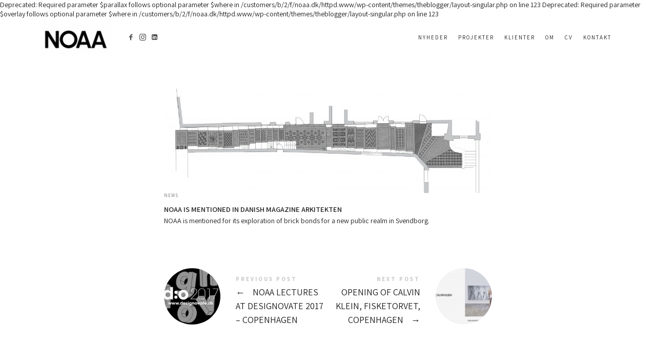

--- FILE ---
content_type: text/css
request_url: https://noaa.dk/wp-content/plugins/gutenblocks/dist/image-cta/public.css?ver=1.0.0
body_size: 561
content:
.gblx-image-cta{position:relative;background-size:cover;height:auto;width:100%;margin:0;display:flex;flex-direction:column;justify-content:center;align-items:center;word-break:break-all}.gblx-image-cta.has-parallax{background-attachment:fixed}.gblx-image-cta__content p,.gblx-image-cta__header h2{z-index:1;max-width:636px;color:inherit;text-align:center;font-size:inherit;line-height:inherit!important}@media (max-width:767px){.gblx-image-cta{padding-left:0!important;padding-right:0!important}}@media (min-width:768px) and (max-width:1023px){.gblx-image-cta.has-left-alignment{align-items:flex-start}.gblx-image-cta.has-left-alignment .gblx-image-cta__callouts,.gblx-image-cta.has-left-alignment .gblx-image-cta__content p,.gblx-image-cta.has-left-alignment .gblx-image-cta__header h2{text-align:left}.gblx-image-cta.has-right-alignment{align-items:flex-end}.gblx-image-cta.has-right-alignment .gblx-image-cta__callouts,.gblx-image-cta.has-right-alignment .gblx-image-cta__content p,.gblx-image-cta.has-right-alignment .gblx-image-cta__header h2{text-align:right}}@media (min-width:1024px){.gblx-image-cta.has-left-alignment{align-items:flex-start}.gblx-image-cta.has-left-alignment .gblx-image-cta__callouts,.gblx-image-cta.has-left-alignment .gblx-image-cta__content p,.gblx-image-cta.has-left-alignment .gblx-image-cta__header h2{text-align:left}.gblx-image-cta.has-right-alignment{align-items:flex-end}.gblx-image-cta.has-right-alignment .gblx-image-cta__callouts,.gblx-image-cta.has-right-alignment .gblx-image-cta__content p,.gblx-image-cta.has-right-alignment .gblx-image-cta__header h2{text-align:right}}.gblx-image-cta__overlay{position:absolute;top:0;left:0;right:0;bottom:0}.gblx-image-cta__inner{z-index:1;position:relative;top:100px;padding:15px;overflow:hidden}.gblx-image-cta__callouts{text-align:center;width:100%;margin:15px auto}.gblx-image-cta__callout{display:block;text-align:center;box-sizing:border-box;box-shadow:none;-webkit-box-shadow:none;min-width:20px}.gblx-image-cta__callout>*{color:inherit}.gblx-image-cta__callout:hover{text-decoration:none;box-shadow:none}.gblx-image-cta__callout.has-transform>*{text-transform:uppercase}@media (max-width:767px){.gblx-image-cta__callout{margin:10px auto!important}}@media (min-width:768px) and (max-width:1023px){.gblx-image-cta__callout{display:inline-block}.gblx-image-cta__callout:first-of-type{margin-left:0!important}.gblx-image-cta__callout:last-of-type{margin-right:0!important}}@media (min-width:1024px){.gblx-image-cta__callout{display:inline-block}.gblx-image-cta__callout:first-of-type{margin-left:0!important}.gblx-image-cta__callout:last-of-type{margin-right:0!important}}.gblx-image-cta__primary-cta,.gblx-image-cta__secondary-cta{height:50px;line-height:50px!important}


--- FILE ---
content_type: text/css
request_url: https://noaa.dk/wp-content/plugins/gutenblocks/dist/colour-cta/public.css?ver=1.0.0
body_size: 532
content:
.gblx-colour-cta{position:relative;background-size:cover;height:auto;width:100%;margin:0;display:flex;flex-direction:column;justify-content:center;align-items:center;word-break:break-all}.gblx-colour-cta.has-parallax{background-attachment:fixed}.gblx-colour-cta__content p,.gblx-colour-cta__header h2{z-index:1;max-width:636px;color:inherit;text-align:center;font-size:inherit;line-height:inherit!important}@media (max-width:767px){.gblx-colour-cta{padding-left:0!important;padding-right:0!important}}@media (min-width:768px) and (max-width:1023px){.gblx-colour-cta.has-left-alignment{align-items:flex-start}.gblx-colour-cta.has-left-alignment .gblx-colour-cta__callouts,.gblx-colour-cta.has-left-alignment .gblx-colour-cta__content p,.gblx-colour-cta.has-left-alignment .gblx-colour-cta__header h2{text-align:left}.gblx-colour-cta.has-right-alignment{align-items:flex-end}.gblx-colour-cta.has-right-alignment .gblx-colour-cta__callouts,.gblx-colour-cta.has-right-alignment .gblx-colour-cta__content p,.gblx-colour-cta.has-right-alignment .gblx-colour-cta__header h2{text-align:right}}@media (min-width:1024px){.gblx-colour-cta.has-left-alignment{align-items:flex-start}.gblx-colour-cta.has-left-alignment .gblx-colour-cta__callouts,.gblx-colour-cta.has-left-alignment .gblx-colour-cta__content p,.gblx-colour-cta.has-left-alignment .gblx-colour-cta__header h2{text-align:left}.gblx-colour-cta.has-right-alignment{align-items:flex-end}.gblx-colour-cta.has-right-alignment .gblx-colour-cta__callouts,.gblx-colour-cta.has-right-alignment .gblx-colour-cta__content p,.gblx-colour-cta.has-right-alignment .gblx-colour-cta__header h2{text-align:right}}.gblx-colour-cta__inner{z-index:1;position:relative;top:100px;padding:15px;overflow:hidden}.gblx-colour-cta__callouts{text-align:center;width:100%;margin:15px auto}.gblx-colour-cta__callout{display:block;text-align:center;box-sizing:border-box;box-shadow:none;-webkit-box-shadow:none;min-width:20px}.gblx-colour-cta__callout>*{color:inherit}.gblx-colour-cta__callout:hover{text-decoration:none;box-shadow:none}.gblx-colour-cta__callout.has-transform>*{text-transform:uppercase}@media (max-width:767px){.gblx-colour-cta__callout{margin:10px auto!important}}@media (min-width:768px) and (max-width:1023px){.gblx-colour-cta__callout{display:inline-block}.gblx-colour-cta__callout:first-of-type{margin-left:0!important}.gblx-colour-cta__callout:last-of-type{margin-right:0!important}}@media (min-width:1024px){.gblx-colour-cta__callout{display:inline-block}.gblx-colour-cta__callout:first-of-type{margin-left:0!important}.gblx-colour-cta__callout:last-of-type{margin-right:0!important}}.gblx-colour-cta__primary-cta,.gblx-colour-cta__secondary-cta{height:50px;line-height:50px!important}


--- FILE ---
content_type: text/css
request_url: https://noaa.dk/wp-content/plugins/gutenblocks/dist/widget-columns/public.css?ver=1.0.0
body_size: 334
content:
.gblx-widget-columns__caption,.gblx-widget-columns__content{text-align:center;margin:10px auto}.gblx-widget-columns__inner{display:flex;flex-direction:column;justify-content:space-around}@media (min-width:768px) and (max-width:1023px){.gblx-widget-columns__inner{flex-direction:row}}@media (min-width:1024px){.gblx-widget-columns__inner{flex-direction:row}}@media (min-width:768px) and (max-width:1023px){.gblx-widget-columns__column{flex:1;width:0}}@media (min-width:1024px){.gblx-widget-columns__column{flex:1;width:0}}.gblx-widget-columns__column__content{padding:0 6%;overflow:hidden}.gblx-widget-columns__image{height:100%;width:100%;display:flex;align-items:center;justify-content:center}.gblx-widget-columns__image-wrapper{position:relative;width:100%;padding-bottom:100%}.gblx-widget-columns__image-wrapper.has-image{border:none}.gblx-widget-columns__image-wrapper>:first-child{position:absolute;width:100%;height:100%}.gblx-widget-columns__add-image .dashicon{margin:0 auto}.gblx-widget-columns__blurb{text-align:center}.gblx-widget-columns__blurb.is-quote{text-align:left}.gblx-widget-columns__blurb__quote-icon{float:left;margin-right:4px}.gblx-widget-columns__image-placeholder{display:flex;align-items:center;justify-content:center;border:1px solid #ddd}.gblx-widget-columns__blurb__quote-icon{fill:currentColor}


--- FILE ---
content_type: text/css
request_url: https://noaa.dk/wp-content/themes/theblogger-child/style.css?ver=6.8.3
body_size: 145
content:
/*
Theme Name:  TheBlogger Child
Theme URI:   http://themeforest.net/user/pixelwars/portfolio
Description: Child theme for TheBlogger theme.
Author:      Pixelwars
Author URI:  http://themeforest.net/user/pixelwars
Template:    theblogger
Version:     1.8.6
Tags:        blog
Text Domain: theblogger-child
*/

@import url("../theblogger/style.css");

/* =Theme customization starts here
-------------------------------------------------------------- */

--- FILE ---
content_type: text/css
request_url: https://noaa.dk/wp-content/themes/theblogger/admin/main-style/phil/css/style.css?ver=6.8.3
body_size: 647
content:

/* 13 : PHIL */


/* HEADER */

.featured-area {
	margin-top: -5px;
	}

.owl-theme .owl-buttons div:hover,
html a.social-link:hover {
	background: #111;
	}
	
/* FOOTER */
.site-footer .site-info {
	text-transform: uppercase; letter-spacing: 4px; font-size: 9px;
	}
.footer-subscribe h3:after {
    position: static; font-size: 24px; margin-top: -16px; margin-left: 10px; margin-right: 0;
	}
.is-footer-subscribe-dark .footer-subscribe h3:after {
	color: #fff;
	}
	
/* FOOTER */
.footer-subscribe h3 {
	text-transform: none !important;
	}

/* BLOG */
.more-link,
.blog-small .more-link {
	padding: 9px 16px;
	}
.more-link,
input[type=submit], input[type=button], button, a.button,
.widget input[type=submit], .widget input[type=button], .widget button, .widget a.button {
	font-size: 10px; border-radius: 18px;
	}
.sidebar .mc4wp-form {
	background: #fff;
	}

/* BLOG SINGLE */
.bypostauthor > article:before {
	font-size: 38px; color: #333;
	}

/* FORMS */
input:not([type=submit]):not([type=button]):not([type=file]):not([type=radio]):not([type=checkbox]), textarea, select {
	font-size: 12px;
	}

/* TYPO */
blockquote {
	text-transform: uppercase;
	}
blockquote cite {
	letter-spacing: 4px;
	}
blockquote cite:before {
	content: "\2014 "; margin-right: 5px;
	}

/* DESKTOPS */
@media screen and (min-width: 992px) { 
	
	/* BLOG */
	.category-title i {
		margin-bottom: 3px;	letter-spacing: 4px;
		}
	
}

/* DESKTOPS HIGH */
@media screen and (min-width: 1400px) { 
	
	/* BLOG GRID */
	.content-area:not(.with-sidebar) .blog-grid .hentry {
		width: 25%;
		}
	.with-sidebar .blog-grid .hentry {
		width: 33.33%; float: left;
		}
}

--- FILE ---
content_type: text/javascript
request_url: https://noaa.dk/wp-content/plugins/gutenblocks/dist/vendor.js?ver=1.0.0
body_size: 3932
content:
(window.webpackJsonp=window.webpackJsonp||[]).push([[0],[function(t,e,n){t.exports=n(70)()},function(t,e,n){var r;!function(){"use strict";var n={}.hasOwnProperty;function o(){for(var t=[],e=0;e<arguments.length;e++){var r=arguments[e];if(r){var i=typeof r;if("string"===i||"number"===i)t.push(r);else if(Array.isArray(r))t.push(o.apply(null,r));else if("object"===i)for(var u in r)n.call(r,u)&&r[u]&&t.push(u)}}return t.join(" ")}void 0!==t&&t.exports?t.exports=o:void 0===(r=function(){return o}.apply(e,[]))||(t.exports=r)}()},,,function(t,e,n){var r,o,i={},u=(r=function(){return window&&document&&document.all&&!window.atob},function(){return void 0===o&&(o=r.apply(this,arguments)),o}),s=function(t){var e={};return function(t){if("function"==typeof t)return t();if(void 0===e[t]){var n=function(t){return document.querySelector(t)}.call(this,t);if(window.HTMLIFrameElement&&n instanceof window.HTMLIFrameElement)try{n=n.contentDocument.head}catch(t){n=null}e[t]=n}return e[t]}}(),a=null,c=0,f=[],p=n(60);function l(t,e){for(var n=0;n<t.length;n++){var r=t[n],o=i[r.id];if(o){o.refs++;for(var u=0;u<o.parts.length;u++)o.parts[u](r.parts[u]);for(;u<r.parts.length;u++)o.parts.push(m(r.parts[u],e))}else{var s=[];for(u=0;u<r.parts.length;u++)s.push(m(r.parts[u],e));i[r.id]={id:r.id,refs:1,parts:s}}}}function d(t,e){for(var n=[],r={},o=0;o<t.length;o++){var i=t[o],u=e.base?i[0]+e.base:i[0],s={css:i[1],media:i[2],sourceMap:i[3]};r[u]?r[u].parts.push(s):n.push(r[u]={id:u,parts:[s]})}return n}function v(t,e){var n=s(t.insertInto);if(!n)throw new Error("Couldn't find a style target. This probably means that the value for the 'insertInto' parameter is invalid.");var r=f[f.length-1];if("top"===t.insertAt)r?r.nextSibling?n.insertBefore(e,r.nextSibling):n.appendChild(e):n.insertBefore(e,n.firstChild),f.push(e);else if("bottom"===t.insertAt)n.appendChild(e);else{if("object"!=typeof t.insertAt||!t.insertAt.before)throw new Error("[Style Loader]\n\n Invalid value for parameter 'insertAt' ('options.insertAt') found.\n Must be 'top', 'bottom', or Object.\n (https://github.com/webpack-contrib/style-loader#insertat)\n");var o=s(t.insertInto+" "+t.insertAt.before);n.insertBefore(e,o)}}function h(t){if(null===t.parentNode)return!1;t.parentNode.removeChild(t);var e=f.indexOf(t);e>=0&&f.splice(e,1)}function b(t){var e=document.createElement("style");return t.attrs.type="text/css",y(e,t.attrs),v(t,e),e}function y(t,e){Object.keys(e).forEach(function(n){t.setAttribute(n,e[n])})}function m(t,e){var n,r,o,i;if(e.transform&&t.css){if(!(i=e.transform(t.css)))return function(){};t.css=i}if(e.singleton){var u=c++;n=a||(a=b(e)),r=w.bind(null,n,u,!1),o=w.bind(null,n,u,!0)}else t.sourceMap&&"function"==typeof URL&&"function"==typeof URL.createObjectURL&&"function"==typeof URL.revokeObjectURL&&"function"==typeof Blob&&"function"==typeof btoa?(n=function(t){var e=document.createElement("link");return t.attrs.type="text/css",t.attrs.rel="stylesheet",y(e,t.attrs),v(t,e),e}(e),r=function(t,e,n){var r=n.css,o=n.sourceMap,i=void 0===e.convertToAbsoluteUrls&&o;(e.convertToAbsoluteUrls||i)&&(r=p(r)),o&&(r+="\n/*# sourceMappingURL=data:application/json;base64,"+btoa(unescape(encodeURIComponent(JSON.stringify(o))))+" */");var u=new Blob([r],{type:"text/css"}),s=t.href;t.href=URL.createObjectURL(u),s&&URL.revokeObjectURL(s)}.bind(null,n,e),o=function(){h(n),n.href&&URL.revokeObjectURL(n.href)}):(n=b(e),r=function(t,e){var n=e.css,r=e.media;if(r&&t.setAttribute("media",r),t.styleSheet)t.styleSheet.cssText=n;else{for(;t.firstChild;)t.removeChild(t.firstChild);t.appendChild(document.createTextNode(n))}}.bind(null,n),o=function(){h(n)});return r(t),function(e){if(e){if(e.css===t.css&&e.media===t.media&&e.sourceMap===t.sourceMap)return;r(t=e)}else o()}}t.exports=function(t,e){if("undefined"!=typeof DEBUG&&DEBUG&&"object"!=typeof document)throw new Error("The style-loader cannot be used in a non-browser environment");(e=e||{}).attrs="object"==typeof e.attrs?e.attrs:{},e.singleton||"boolean"==typeof e.singleton||(e.singleton=u()),e.insertInto||(e.insertInto="head"),e.insertAt||(e.insertAt="bottom");var n=d(t,e);return l(n,e),function(t){for(var r=[],o=0;o<n.length;o++){var u=n[o];(s=i[u.id]).refs--,r.push(s)}for(t&&l(d(t,e),e),o=0;o<r.length;o++){var s;if(0===(s=r[o]).refs){for(var a=0;a<s.parts.length;a++)s.parts[a]();delete i[s.id]}}}};var x,g=(x=[],function(t,e){return x[t]=e,x.filter(Boolean).join("\n")});function w(t,e,n,r){var o=n?"":r.css;if(t.styleSheet)t.styleSheet.cssText=g(e,o);else{var i=document.createTextNode(o),u=t.childNodes;u[e]&&t.removeChild(u[e]),u.length?t.insertBefore(i,u[e]):t.appendChild(i)}}},function(t,e){t.exports=function(t){var e=[];return e.toString=function(){return this.map(function(e){var n=function(t,e){var n,r=t[1]||"",o=t[3];if(!o)return r;if(e&&"function"==typeof btoa){var i=(n=o,"/*# sourceMappingURL=data:application/json;charset=utf-8;base64,"+btoa(unescape(encodeURIComponent(JSON.stringify(n))))+" */"),u=o.sources.map(function(t){return"/*# sourceURL="+o.sourceRoot+t+" */"});return[r].concat(u).concat([i]).join("\n")}return[r].join("\n")}(e,t);return e[2]?"@media "+e[2]+"{"+n+"}":n}).join("")},e.i=function(t,n){"string"==typeof t&&(t=[[null,t,""]]);for(var r={},o=0;o<this.length;o++){var i=this[o][0];"number"==typeof i&&(r[i]=!0)}for(o=0;o<t.length;o++){var u=t[o];"number"==typeof u[0]&&r[u[0]]||(n&&!u[2]?u[2]=n:n&&(u[2]="("+u[2]+") and ("+n+")"),e.push(u))}},e}},,,function(t,e){t.exports=function(t){var e=typeof t;return null!=t&&("object"==e||"function"==e)}},function(t,e,n){var r=n(33).Symbol;t.exports=r},function(t,e,n){var r=n(9),o=n(30),i=n(29),u=r?r.toStringTag:void 0;t.exports=function(t){return null==t?void 0===t?"[object Undefined]":"[object Null]":u&&u in Object(t)?o(t):i(t)}},,,,,,,,,,,,,function(t,e){t.exports=function(t){return null!=t&&"object"==typeof t}},function(t,e,n){var r=n(10),o=n(23);t.exports=function(t){return"symbol"==typeof t||o(t)&&"[object Symbol]"==r(t)}},function(t,e,n){var r=n(8),o=n(24),i=/^\s+|\s+$/g,u=/^[-+]0x[0-9a-f]+$/i,s=/^0b[01]+$/i,a=/^0o[0-7]+$/i,c=parseInt;t.exports=function(t){if("number"==typeof t)return t;if(o(t))return NaN;if(r(t)){var e="function"==typeof t.valueOf?t.valueOf():t;t=r(e)?e+"":e}if("string"!=typeof t)return 0===t?t:+t;t=t.replace(i,"");var n=s.test(t);return n||a.test(t)?c(t.slice(2),n?2:8):u.test(t)?NaN:+t}},function(t,e,n){var r=n(25);t.exports=function(t){return t?(t=r(t))===1/0||t===-1/0?1.7976931348623157e308*(t<0?-1:1):t==t?t:0:0===t?t:0}},function(t,e){var n=/^(?:0|[1-9]\d*)$/;t.exports=function(t,e){var r=typeof t;return!!(e=null==e?9007199254740991:e)&&("number"==r||"symbol"!=r&&n.test(t))&&t>-1&&t%1==0&&t<e}},function(t,e){t.exports=function(t){return"number"==typeof t&&t>-1&&t%1==0&&t<=9007199254740991}},function(t,e){var n=Object.prototype.toString;t.exports=function(t){return n.call(t)}},function(t,e,n){var r=n(9),o=Object.prototype,i=o.hasOwnProperty,u=o.toString,s=r?r.toStringTag:void 0;t.exports=function(t){var e=i.call(t,s),n=t[s];try{t[s]=void 0;var r=!0}catch(t){}var o=u.call(t);return r&&(e?t[s]=n:delete t[s]),o}},function(t,e){var n;n=function(){return this}();try{n=n||Function("return this")()||(0,eval)("this")}catch(t){"object"==typeof window&&(n=window)}t.exports=n},function(t,e,n){(function(e){var n="object"==typeof e&&e&&e.Object===Object&&e;t.exports=n}).call(this,n(31))},function(t,e,n){var r=n(32),o="object"==typeof self&&self&&self.Object===Object&&self,i=r||o||Function("return this")();t.exports=i},function(t,e,n){var r=n(10),o=n(8);t.exports=function(t){if(!o(t))return!1;var e=r(t);return"[object Function]"==e||"[object GeneratorFunction]"==e||"[object AsyncFunction]"==e||"[object Proxy]"==e}},function(t,e,n){var r=n(34),o=n(28);t.exports=function(t){return null!=t&&o(t.length)&&!r(t)}},function(t,e){t.exports=function(t,e){return t===e||t!=t&&e!=e}},function(t,e,n){var r=n(36),o=n(35),i=n(27),u=n(8);t.exports=function(t,e,n){if(!u(n))return!1;var s=typeof e;return!!("number"==s?o(n)&&i(e,n.length):"string"==s&&e in n)&&r(n[e],t)}},function(t,e){var n=Math.ceil,r=Math.max;t.exports=function(t,e,o,i){for(var u=-1,s=r(n((e-t)/(o||1)),0),a=Array(s);s--;)a[i?s:++u]=t,t+=o;return a}},function(t,e,n){var r=n(38),o=n(37),i=n(26);t.exports=function(t){return function(e,n,u){return u&&"number"!=typeof u&&o(e,n,u)&&(n=u=void 0),e=i(e),void 0===n?(n=e,e=0):n=i(n),u=void 0===u?e<n?1:-1:i(u),r(e,n,u,t)}}},function(t,e,n){var r=n(39)();t.exports=r},,,,,,,,,,,,,,,,,,,,function(t,e){t.exports=function(t){var e="undefined"!=typeof window&&window.location;if(!e)throw new Error("fixUrls requires window.location");if(!t||"string"!=typeof t)return t;var n=e.protocol+"//"+e.host,r=n+e.pathname.replace(/\/[^\/]*$/,"/");return t.replace(/url\s*\(((?:[^)(]|\((?:[^)(]+|\([^)(]*\))*\))*)\)/gi,function(t,e){var o,i=e.trim().replace(/^"(.*)"$/,function(t,e){return e}).replace(/^'(.*)'$/,function(t,e){return e});return/^(#|data:|http:\/\/|https:\/\/|file:\/\/\/|\s*$)/i.test(i)?t:(o=0===i.indexOf("//")?i:0===i.indexOf("/")?n+i:r+i.replace(/^\.\//,""),"url("+JSON.stringify(o)+")")})}},,,,,,,function(t,e,n){"use strict";t.exports="SECRET_DO_NOT_PASS_THIS_OR_YOU_WILL_BE_FIRED"},function(t,e,n){"use strict";t.exports=function(t,e,n,r,o,i,u,s){if(!t){var a;if(void 0===e)a=new Error("Minified exception occurred; use the non-minified dev environment for the full error message and additional helpful warnings.");else{var c=[n,r,o,i,u,s],f=0;(a=new Error(e.replace(/%s/g,function(){return c[f++]}))).name="Invariant Violation"}throw a.framesToPop=1,a}}},function(t,e,n){"use strict";function r(t){return function(){return t}}var o=function(){};o.thatReturns=r,o.thatReturnsFalse=r(!1),o.thatReturnsTrue=r(!0),o.thatReturnsNull=r(null),o.thatReturnsThis=function(){return this},o.thatReturnsArgument=function(t){return t},t.exports=o},function(t,e,n){"use strict";var r=n(69),o=n(68),i=n(67);t.exports=function(){function t(t,e,n,r,u,s){s!==i&&o(!1,"Calling PropTypes validators directly is not supported by the `prop-types` package. Use PropTypes.checkPropTypes() to call them. Read more at http://fb.me/use-check-prop-types")}function e(){return t}t.isRequired=t;var n={array:t,bool:t,func:t,number:t,object:t,string:t,symbol:t,any:t,arrayOf:e,element:t,instanceOf:e,node:t,objectOf:e,oneOf:e,oneOfType:e,shape:e,exact:e};return n.checkPropTypes=r,n.PropTypes=n,n}}]]);

--- FILE ---
content_type: text/javascript
request_url: https://noaa.dk/wp-content/plugins/gutenblocks/dist/widget-columns/public.js?ver=1.0.0
body_size: 591
content:
!function(r){function n(n){for(var e,i,p=n[0],s=n[1],c=n[2],f=0,l=[];f<p.length;f++)i=p[f],o[i]&&l.push(o[i][0]),o[i]=0;for(e in s)Object.prototype.hasOwnProperty.call(s,e)&&(r[e]=s[e]);for(a&&a(n);l.length;)l.shift()();return u.push.apply(u,c||[]),t()}function t(){for(var r,n=0;n<u.length;n++){for(var t=u[n],e=!0,p=1;p<t.length;p++){var s=t[p];0!==o[s]&&(e=!1)}e&&(u.splice(n--,1),r=i(i.s=t[0]))}return r}var e={},o={1:0},u=[];function i(n){if(e[n])return e[n].exports;var t=e[n]={i:n,l:!1,exports:{}};return r[n].call(t.exports,t,t.exports,i),t.l=!0,t.exports}i.m=r,i.c=e,i.d=function(r,n,t){i.o(r,n)||Object.defineProperty(r,n,{configurable:!1,enumerable:!0,get:t})},i.r=function(r){Object.defineProperty(r,"__esModule",{value:!0})},i.n=function(r){var n=r&&r.__esModule?function(){return r.default}:function(){return r};return i.d(n,"a",n),n},i.o=function(r,n){return Object.prototype.hasOwnProperty.call(r,n)},i.p="";var p=window.webpackJsonp=window.webpackJsonp||[],s=p.push.bind(p);p.push=n,p=p.slice();for(var c=0;c<p.length;c++)n(p[c]);var a=s;u.push([14,0]),t()}({12:function(r,n,t){(r.exports=t(5)(!1)).push([r.i,"",""])},13:function(r,n,t){var e=t(12);"string"==typeof e&&(e=[[r.i,e,""]]);t(4)(e,{hmr:!0,transform:void 0,insertInto:void 0}),e.locals&&(r.exports=e.locals)},14:function(r,n,t){"use strict";t(13)}});

--- FILE ---
content_type: text/javascript
request_url: https://noaa.dk/wp-content/plugins/gutenblocks/dist/image-cta/public.js?ver=1.0.0
body_size: 591
content:
!function(r){function n(n){for(var e,i,p=n[0],s=n[1],c=n[2],f=0,l=[];f<p.length;f++)i=p[f],o[i]&&l.push(o[i][0]),o[i]=0;for(e in s)Object.prototype.hasOwnProperty.call(s,e)&&(r[e]=s[e]);for(a&&a(n);l.length;)l.shift()();return u.push.apply(u,c||[]),t()}function t(){for(var r,n=0;n<u.length;n++){for(var t=u[n],e=!0,p=1;p<t.length;p++){var s=t[p];0!==o[s]&&(e=!1)}e&&(u.splice(n--,1),r=i(i.s=t[0]))}return r}var e={},o={3:0},u=[];function i(n){if(e[n])return e[n].exports;var t=e[n]={i:n,l:!1,exports:{}};return r[n].call(t.exports,t,t.exports,i),t.l=!0,t.exports}i.m=r,i.c=e,i.d=function(r,n,t){i.o(r,n)||Object.defineProperty(r,n,{configurable:!1,enumerable:!0,get:t})},i.r=function(r){Object.defineProperty(r,"__esModule",{value:!0})},i.n=function(r){var n=r&&r.__esModule?function(){return r.default}:function(){return r};return i.d(n,"a",n),n},i.o=function(r,n){return Object.prototype.hasOwnProperty.call(r,n)},i.p="";var p=window.webpackJsonp=window.webpackJsonp||[],s=p.push.bind(p);p.push=n,p=p.slice();for(var c=0;c<p.length;c++)n(p[c]);var a=s;u.push([47,0]),t()}({45:function(r,n,t){(r.exports=t(5)(!1)).push([r.i,"",""])},46:function(r,n,t){var e=t(45);"string"==typeof e&&(e=[[r.i,e,""]]);t(4)(e,{hmr:!0,transform:void 0,insertInto:void 0}),e.locals&&(r.exports=e.locals)},47:function(r,n,t){"use strict";t(46)}});

--- FILE ---
content_type: text/javascript
request_url: https://noaa.dk/wp-content/plugins/gutenblocks/dist/colour-cta/public.js?ver=1.0.0
body_size: 592
content:
!function(r){function n(n){for(var e,i,p=n[0],s=n[1],c=n[2],f=0,l=[];f<p.length;f++)i=p[f],o[i]&&l.push(o[i][0]),o[i]=0;for(e in s)Object.prototype.hasOwnProperty.call(s,e)&&(r[e]=s[e]);for(a&&a(n);l.length;)l.shift()();return u.push.apply(u,c||[]),t()}function t(){for(var r,n=0;n<u.length;n++){for(var t=u[n],e=!0,p=1;p<t.length;p++){var s=t[p];0!==o[s]&&(e=!1)}e&&(u.splice(n--,1),r=i(i.s=t[0]))}return r}var e={},o={5:0},u=[];function i(n){if(e[n])return e[n].exports;var t=e[n]={i:n,l:!1,exports:{}};return r[n].call(t.exports,t,t.exports,i),t.l=!0,t.exports}i.m=r,i.c=e,i.d=function(r,n,t){i.o(r,n)||Object.defineProperty(r,n,{configurable:!1,enumerable:!0,get:t})},i.r=function(r){Object.defineProperty(r,"__esModule",{value:!0})},i.n=function(r){var n=r&&r.__esModule?function(){return r.default}:function(){return r};return i.d(n,"a",n),n},i.o=function(r,n){return Object.prototype.hasOwnProperty.call(r,n)},i.p="";var p=window.webpackJsonp=window.webpackJsonp||[],s=p.push.bind(p);p.push=n,p=p.slice();for(var c=0;c<p.length;c++)n(p[c]);var a=s;u.push([59,0]),t()}({57:function(r,n,t){(r.exports=t(5)(!1)).push([r.i,"",""])},58:function(r,n,t){var e=t(57);"string"==typeof e&&(e=[[r.i,e,""]]);t(4)(e,{hmr:!0,transform:void 0,insertInto:void 0}),e.locals&&(r.exports=e.locals)},59:function(r,n,t){"use strict";t(58)}});